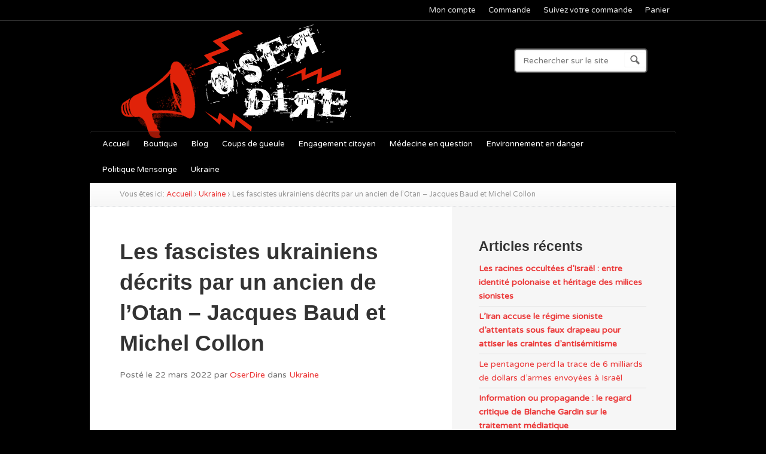

--- FILE ---
content_type: text/html; charset=UTF-8
request_url: https://www.oserdire.eu/les-fascistes-ukrainiens-decrits-par-un-ancien-de-lotan-jacques-baud-et-michel-collon/
body_size: 10340
content:
<!DOCTYPE html>
<!--[if lt IE 7 ]> <html lang="fr-FR" class="no-js ie6"> <![endif]-->
<!--[if IE 7 ]>    <html lang="fr-FR" class="no-js ie7"> <![endif]-->
<!--[if IE 8 ]>    <html lang="fr-FR" class="no-js ie8"> <![endif]-->
<!--[if IE 9 ]>    <html lang="fr-FR" class="no-js ie9"> <![endif]-->
<!--[if (gt IE 9)|!(IE)]><!--> <html lang="fr-FR" class="no-js"> <!--<![endif]-->
<head profile="http://gmpg.org/xfn/11">

<title>Les fascistes ukrainiens décrits par un ancien de l’Otan &#8211; Jacques Baud et Michel Collon | Oser Dire</title>
<meta http-equiv="Content-Type" content="text/html; charset=UTF-8" />
<meta name="google-site-verification" content="o6Q4IymAc2nVl-gthhUwrshBz9HHq79vd5Feo7ovd7s" />
<!-- CSS  -->
	
<!-- The main stylesheet -->
<link rel="stylesheet" href="https://www.oserdire.eu/wp-content/themes/wootique/style.css">

<!-- /CSS -->

<link rel="alternate" type="application/rss+xml" title="RSS 2.0" href="https://www.oserdire.eu/feed/" />

<link rel="pingback" href="https://www.oserdire.eu/xmlrpc.php" />
      
<meta name='robots' content='max-image-preview:large' />
<link rel="alternate" type="application/rss+xml" title="Oser Dire &raquo; Flux" href="https://www.oserdire.eu/feed/" />
<link rel="alternate" type="application/rss+xml" title="Oser Dire &raquo; Flux des commentaires" href="https://www.oserdire.eu/comments/feed/" />
<link rel="alternate" type="application/rss+xml" title="Oser Dire &raquo; Les fascistes ukrainiens décrits par un ancien de l’Otan &#8211; Jacques Baud et Michel Collon Flux des commentaires" href="https://www.oserdire.eu/les-fascistes-ukrainiens-decrits-par-un-ancien-de-lotan-jacques-baud-et-michel-collon/feed/" />
<script type="text/javascript">
window._wpemojiSettings = {"baseUrl":"https:\/\/s.w.org\/images\/core\/emoji\/14.0.0\/72x72\/","ext":".png","svgUrl":"https:\/\/s.w.org\/images\/core\/emoji\/14.0.0\/svg\/","svgExt":".svg","source":{"concatemoji":"https:\/\/www.oserdire.eu\/wp-includes\/js\/wp-emoji-release.min.js?ver=6.1.9"}};
/*! This file is auto-generated */
!function(e,a,t){var n,r,o,i=a.createElement("canvas"),p=i.getContext&&i.getContext("2d");function s(e,t){var a=String.fromCharCode,e=(p.clearRect(0,0,i.width,i.height),p.fillText(a.apply(this,e),0,0),i.toDataURL());return p.clearRect(0,0,i.width,i.height),p.fillText(a.apply(this,t),0,0),e===i.toDataURL()}function c(e){var t=a.createElement("script");t.src=e,t.defer=t.type="text/javascript",a.getElementsByTagName("head")[0].appendChild(t)}for(o=Array("flag","emoji"),t.supports={everything:!0,everythingExceptFlag:!0},r=0;r<o.length;r++)t.supports[o[r]]=function(e){if(p&&p.fillText)switch(p.textBaseline="top",p.font="600 32px Arial",e){case"flag":return s([127987,65039,8205,9895,65039],[127987,65039,8203,9895,65039])?!1:!s([55356,56826,55356,56819],[55356,56826,8203,55356,56819])&&!s([55356,57332,56128,56423,56128,56418,56128,56421,56128,56430,56128,56423,56128,56447],[55356,57332,8203,56128,56423,8203,56128,56418,8203,56128,56421,8203,56128,56430,8203,56128,56423,8203,56128,56447]);case"emoji":return!s([129777,127995,8205,129778,127999],[129777,127995,8203,129778,127999])}return!1}(o[r]),t.supports.everything=t.supports.everything&&t.supports[o[r]],"flag"!==o[r]&&(t.supports.everythingExceptFlag=t.supports.everythingExceptFlag&&t.supports[o[r]]);t.supports.everythingExceptFlag=t.supports.everythingExceptFlag&&!t.supports.flag,t.DOMReady=!1,t.readyCallback=function(){t.DOMReady=!0},t.supports.everything||(n=function(){t.readyCallback()},a.addEventListener?(a.addEventListener("DOMContentLoaded",n,!1),e.addEventListener("load",n,!1)):(e.attachEvent("onload",n),a.attachEvent("onreadystatechange",function(){"complete"===a.readyState&&t.readyCallback()})),(e=t.source||{}).concatemoji?c(e.concatemoji):e.wpemoji&&e.twemoji&&(c(e.twemoji),c(e.wpemoji)))}(window,document,window._wpemojiSettings);
</script>
<style type="text/css">
img.wp-smiley,
img.emoji {
	display: inline !important;
	border: none !important;
	box-shadow: none !important;
	height: 1em !important;
	width: 1em !important;
	margin: 0 0.07em !important;
	vertical-align: -0.1em !important;
	background: none !important;
	padding: 0 !important;
}
</style>
	<link rel='stylesheet' id='wp-block-library-css' href='https://www.oserdire.eu/wp-includes/css/dist/block-library/style.min.css?ver=6.1.9' type='text/css' media='all' />
<link rel='stylesheet' id='wc-blocks-vendors-style-css' href='https://www.oserdire.eu/wp-content/plugins/woocommerce/packages/woocommerce-blocks/build/wc-blocks-vendors-style.css?ver=8.7.5' type='text/css' media='all' />
<link rel='stylesheet' id='wc-blocks-style-css' href='https://www.oserdire.eu/wp-content/plugins/woocommerce/packages/woocommerce-blocks/build/wc-blocks-style.css?ver=8.7.5' type='text/css' media='all' />
<link rel='stylesheet' id='classic-theme-styles-css' href='https://www.oserdire.eu/wp-includes/css/classic-themes.min.css?ver=1' type='text/css' media='all' />
<style id='global-styles-inline-css' type='text/css'>
body{--wp--preset--color--black: #000000;--wp--preset--color--cyan-bluish-gray: #abb8c3;--wp--preset--color--white: #ffffff;--wp--preset--color--pale-pink: #f78da7;--wp--preset--color--vivid-red: #cf2e2e;--wp--preset--color--luminous-vivid-orange: #ff6900;--wp--preset--color--luminous-vivid-amber: #fcb900;--wp--preset--color--light-green-cyan: #7bdcb5;--wp--preset--color--vivid-green-cyan: #00d084;--wp--preset--color--pale-cyan-blue: #8ed1fc;--wp--preset--color--vivid-cyan-blue: #0693e3;--wp--preset--color--vivid-purple: #9b51e0;--wp--preset--gradient--vivid-cyan-blue-to-vivid-purple: linear-gradient(135deg,rgba(6,147,227,1) 0%,rgb(155,81,224) 100%);--wp--preset--gradient--light-green-cyan-to-vivid-green-cyan: linear-gradient(135deg,rgb(122,220,180) 0%,rgb(0,208,130) 100%);--wp--preset--gradient--luminous-vivid-amber-to-luminous-vivid-orange: linear-gradient(135deg,rgba(252,185,0,1) 0%,rgba(255,105,0,1) 100%);--wp--preset--gradient--luminous-vivid-orange-to-vivid-red: linear-gradient(135deg,rgba(255,105,0,1) 0%,rgb(207,46,46) 100%);--wp--preset--gradient--very-light-gray-to-cyan-bluish-gray: linear-gradient(135deg,rgb(238,238,238) 0%,rgb(169,184,195) 100%);--wp--preset--gradient--cool-to-warm-spectrum: linear-gradient(135deg,rgb(74,234,220) 0%,rgb(151,120,209) 20%,rgb(207,42,186) 40%,rgb(238,44,130) 60%,rgb(251,105,98) 80%,rgb(254,248,76) 100%);--wp--preset--gradient--blush-light-purple: linear-gradient(135deg,rgb(255,206,236) 0%,rgb(152,150,240) 100%);--wp--preset--gradient--blush-bordeaux: linear-gradient(135deg,rgb(254,205,165) 0%,rgb(254,45,45) 50%,rgb(107,0,62) 100%);--wp--preset--gradient--luminous-dusk: linear-gradient(135deg,rgb(255,203,112) 0%,rgb(199,81,192) 50%,rgb(65,88,208) 100%);--wp--preset--gradient--pale-ocean: linear-gradient(135deg,rgb(255,245,203) 0%,rgb(182,227,212) 50%,rgb(51,167,181) 100%);--wp--preset--gradient--electric-grass: linear-gradient(135deg,rgb(202,248,128) 0%,rgb(113,206,126) 100%);--wp--preset--gradient--midnight: linear-gradient(135deg,rgb(2,3,129) 0%,rgb(40,116,252) 100%);--wp--preset--duotone--dark-grayscale: url('#wp-duotone-dark-grayscale');--wp--preset--duotone--grayscale: url('#wp-duotone-grayscale');--wp--preset--duotone--purple-yellow: url('#wp-duotone-purple-yellow');--wp--preset--duotone--blue-red: url('#wp-duotone-blue-red');--wp--preset--duotone--midnight: url('#wp-duotone-midnight');--wp--preset--duotone--magenta-yellow: url('#wp-duotone-magenta-yellow');--wp--preset--duotone--purple-green: url('#wp-duotone-purple-green');--wp--preset--duotone--blue-orange: url('#wp-duotone-blue-orange');--wp--preset--font-size--small: 13px;--wp--preset--font-size--medium: 20px;--wp--preset--font-size--large: 36px;--wp--preset--font-size--x-large: 42px;--wp--preset--spacing--20: 0.44rem;--wp--preset--spacing--30: 0.67rem;--wp--preset--spacing--40: 1rem;--wp--preset--spacing--50: 1.5rem;--wp--preset--spacing--60: 2.25rem;--wp--preset--spacing--70: 3.38rem;--wp--preset--spacing--80: 5.06rem;}:where(.is-layout-flex){gap: 0.5em;}body .is-layout-flow > .alignleft{float: left;margin-inline-start: 0;margin-inline-end: 2em;}body .is-layout-flow > .alignright{float: right;margin-inline-start: 2em;margin-inline-end: 0;}body .is-layout-flow > .aligncenter{margin-left: auto !important;margin-right: auto !important;}body .is-layout-constrained > .alignleft{float: left;margin-inline-start: 0;margin-inline-end: 2em;}body .is-layout-constrained > .alignright{float: right;margin-inline-start: 2em;margin-inline-end: 0;}body .is-layout-constrained > .aligncenter{margin-left: auto !important;margin-right: auto !important;}body .is-layout-constrained > :where(:not(.alignleft):not(.alignright):not(.alignfull)){max-width: var(--wp--style--global--content-size);margin-left: auto !important;margin-right: auto !important;}body .is-layout-constrained > .alignwide{max-width: var(--wp--style--global--wide-size);}body .is-layout-flex{display: flex;}body .is-layout-flex{flex-wrap: wrap;align-items: center;}body .is-layout-flex > *{margin: 0;}:where(.wp-block-columns.is-layout-flex){gap: 2em;}.has-black-color{color: var(--wp--preset--color--black) !important;}.has-cyan-bluish-gray-color{color: var(--wp--preset--color--cyan-bluish-gray) !important;}.has-white-color{color: var(--wp--preset--color--white) !important;}.has-pale-pink-color{color: var(--wp--preset--color--pale-pink) !important;}.has-vivid-red-color{color: var(--wp--preset--color--vivid-red) !important;}.has-luminous-vivid-orange-color{color: var(--wp--preset--color--luminous-vivid-orange) !important;}.has-luminous-vivid-amber-color{color: var(--wp--preset--color--luminous-vivid-amber) !important;}.has-light-green-cyan-color{color: var(--wp--preset--color--light-green-cyan) !important;}.has-vivid-green-cyan-color{color: var(--wp--preset--color--vivid-green-cyan) !important;}.has-pale-cyan-blue-color{color: var(--wp--preset--color--pale-cyan-blue) !important;}.has-vivid-cyan-blue-color{color: var(--wp--preset--color--vivid-cyan-blue) !important;}.has-vivid-purple-color{color: var(--wp--preset--color--vivid-purple) !important;}.has-black-background-color{background-color: var(--wp--preset--color--black) !important;}.has-cyan-bluish-gray-background-color{background-color: var(--wp--preset--color--cyan-bluish-gray) !important;}.has-white-background-color{background-color: var(--wp--preset--color--white) !important;}.has-pale-pink-background-color{background-color: var(--wp--preset--color--pale-pink) !important;}.has-vivid-red-background-color{background-color: var(--wp--preset--color--vivid-red) !important;}.has-luminous-vivid-orange-background-color{background-color: var(--wp--preset--color--luminous-vivid-orange) !important;}.has-luminous-vivid-amber-background-color{background-color: var(--wp--preset--color--luminous-vivid-amber) !important;}.has-light-green-cyan-background-color{background-color: var(--wp--preset--color--light-green-cyan) !important;}.has-vivid-green-cyan-background-color{background-color: var(--wp--preset--color--vivid-green-cyan) !important;}.has-pale-cyan-blue-background-color{background-color: var(--wp--preset--color--pale-cyan-blue) !important;}.has-vivid-cyan-blue-background-color{background-color: var(--wp--preset--color--vivid-cyan-blue) !important;}.has-vivid-purple-background-color{background-color: var(--wp--preset--color--vivid-purple) !important;}.has-black-border-color{border-color: var(--wp--preset--color--black) !important;}.has-cyan-bluish-gray-border-color{border-color: var(--wp--preset--color--cyan-bluish-gray) !important;}.has-white-border-color{border-color: var(--wp--preset--color--white) !important;}.has-pale-pink-border-color{border-color: var(--wp--preset--color--pale-pink) !important;}.has-vivid-red-border-color{border-color: var(--wp--preset--color--vivid-red) !important;}.has-luminous-vivid-orange-border-color{border-color: var(--wp--preset--color--luminous-vivid-orange) !important;}.has-luminous-vivid-amber-border-color{border-color: var(--wp--preset--color--luminous-vivid-amber) !important;}.has-light-green-cyan-border-color{border-color: var(--wp--preset--color--light-green-cyan) !important;}.has-vivid-green-cyan-border-color{border-color: var(--wp--preset--color--vivid-green-cyan) !important;}.has-pale-cyan-blue-border-color{border-color: var(--wp--preset--color--pale-cyan-blue) !important;}.has-vivid-cyan-blue-border-color{border-color: var(--wp--preset--color--vivid-cyan-blue) !important;}.has-vivid-purple-border-color{border-color: var(--wp--preset--color--vivid-purple) !important;}.has-vivid-cyan-blue-to-vivid-purple-gradient-background{background: var(--wp--preset--gradient--vivid-cyan-blue-to-vivid-purple) !important;}.has-light-green-cyan-to-vivid-green-cyan-gradient-background{background: var(--wp--preset--gradient--light-green-cyan-to-vivid-green-cyan) !important;}.has-luminous-vivid-amber-to-luminous-vivid-orange-gradient-background{background: var(--wp--preset--gradient--luminous-vivid-amber-to-luminous-vivid-orange) !important;}.has-luminous-vivid-orange-to-vivid-red-gradient-background{background: var(--wp--preset--gradient--luminous-vivid-orange-to-vivid-red) !important;}.has-very-light-gray-to-cyan-bluish-gray-gradient-background{background: var(--wp--preset--gradient--very-light-gray-to-cyan-bluish-gray) !important;}.has-cool-to-warm-spectrum-gradient-background{background: var(--wp--preset--gradient--cool-to-warm-spectrum) !important;}.has-blush-light-purple-gradient-background{background: var(--wp--preset--gradient--blush-light-purple) !important;}.has-blush-bordeaux-gradient-background{background: var(--wp--preset--gradient--blush-bordeaux) !important;}.has-luminous-dusk-gradient-background{background: var(--wp--preset--gradient--luminous-dusk) !important;}.has-pale-ocean-gradient-background{background: var(--wp--preset--gradient--pale-ocean) !important;}.has-electric-grass-gradient-background{background: var(--wp--preset--gradient--electric-grass) !important;}.has-midnight-gradient-background{background: var(--wp--preset--gradient--midnight) !important;}.has-small-font-size{font-size: var(--wp--preset--font-size--small) !important;}.has-medium-font-size{font-size: var(--wp--preset--font-size--medium) !important;}.has-large-font-size{font-size: var(--wp--preset--font-size--large) !important;}.has-x-large-font-size{font-size: var(--wp--preset--font-size--x-large) !important;}
.wp-block-navigation a:where(:not(.wp-element-button)){color: inherit;}
:where(.wp-block-columns.is-layout-flex){gap: 2em;}
.wp-block-pullquote{font-size: 1.5em;line-height: 1.6;}
</style>
<link rel='stylesheet' id='woocommerce-layout-css' href='https://www.oserdire.eu/wp-content/plugins/woocommerce/assets/css/woocommerce-layout.css?ver=7.1.0' type='text/css' media='all' />
<link rel='stylesheet' id='woocommerce-smallscreen-css' href='https://www.oserdire.eu/wp-content/plugins/woocommerce/assets/css/woocommerce-smallscreen.css?ver=7.1.0' type='text/css' media='only screen and (max-width: 768px)' />
<link rel='stylesheet' id='woocommerce-general-css' href='https://www.oserdire.eu/wp-content/plugins/woocommerce/assets/css/woocommerce.css?ver=7.1.0' type='text/css' media='all' />
<style id='woocommerce-inline-inline-css' type='text/css'>
.woocommerce form .form-row .required { visibility: visible; }
</style>
<script type='text/javascript' src='https://www.oserdire.eu/wp-content/plugins/jquery-updater/js/jquery-3.7.1.min.js?ver=3.7.1' id='jquery-core-js'></script>
<script type='text/javascript' src='https://www.oserdire.eu/wp-content/plugins/jquery-updater/js/jquery-migrate-3.5.2.min.js?ver=3.5.2' id='jquery-migrate-js'></script>
<script type='text/javascript' src='https://www.oserdire.eu/wp-content/themes/wootique/includes/js/superfish.js?ver=6.1.9' id='superfish-js'></script>
<script type='text/javascript' src='https://www.oserdire.eu/wp-content/themes/wootique/includes/js/woo_tabs.js?ver=6.1.9' id='wootabs-js'></script>
<script type='text/javascript' src='https://www.oserdire.eu/wp-content/themes/wootique/includes/js/general.js?ver=6.1.9' id='general-js'></script>
<script type='text/javascript' src='https://www.oserdire.eu/wp-content/themes/wootique/includes/js/jquery.uniform.min.js?ver=6.1.9' id='uniform-js'></script>
<link rel="https://api.w.org/" href="https://www.oserdire.eu/wp-json/" /><link rel="alternate" type="application/json" href="https://www.oserdire.eu/wp-json/wp/v2/posts/1265" /><link rel="EditURI" type="application/rsd+xml" title="RSD" href="https://www.oserdire.eu/xmlrpc.php?rsd" />
<link rel="wlwmanifest" type="application/wlwmanifest+xml" href="https://www.oserdire.eu/wp-includes/wlwmanifest.xml" />
<link rel="canonical" href="https://www.oserdire.eu/les-fascistes-ukrainiens-decrits-par-un-ancien-de-lotan-jacques-baud-et-michel-collon/" />
<link rel='shortlink' href='https://www.oserdire.eu/?p=1265' />
<link rel="alternate" type="application/json+oembed" href="https://www.oserdire.eu/wp-json/oembed/1.0/embed?url=https%3A%2F%2Fwww.oserdire.eu%2Fles-fascistes-ukrainiens-decrits-par-un-ancien-de-lotan-jacques-baud-et-michel-collon%2F" />
<link rel="alternate" type="text/xml+oembed" href="https://www.oserdire.eu/wp-json/oembed/1.0/embed?url=https%3A%2F%2Fwww.oserdire.eu%2Fles-fascistes-ukrainiens-decrits-par-un-ancien-de-lotan-jacques-baud-et-michel-collon%2F&#038;format=xml" />

<!-- Theme version -->
<meta name="generator" content="Wootique 1.4.2" />
<meta name="generator" content="WooFramework 6.2.9" />
<!-- Load Google HTML5 shim to provide support for <IE9 -->
<!--[if lt IE 9]>
<script src="https://html5shim.googlecode.com/svn/trunk/html5.js"></script>
<![endif]-->
	<noscript><style>.woocommerce-product-gallery{ opacity: 1 !important; }</style></noscript>
	<style type="text/css">.recentcomments a{display:inline !important;padding:0 !important;margin:0 !important;}</style><!-- Woo Custom Styling -->
<style type="text/css">
html {background-color:#000000}
#navigation, #footer {background-color: rgba(0,0,0,0.3); }
#container {-webkit-box-shadow:0 0 40px rgba(0,0,0,0.3); -moz-box-shadow:0 0 40px rgba(0,0,0,0.3); box-shadow:0 0 40px rgba(0,0,0,0.3); }
html {background-image:url( https://www.oserdire.eu/wp-content/uploads/2012/12/dark_wall_@2X.png)}
html {background-repeat:repeat}
html {background-position:top left}
html {background-attachment:scroll}
a {color:#eb3838}
a:hover, .post-more a:hover, .post-meta a:hover, .post p.tags a:hover {color:#d61e1e}
</style>

<!-- Google Webfonts -->
<link href="https://fonts.googleapis.com/css?family=Varela+Round%3Aregular" rel="stylesheet" type="text/css" />
<!-- Woo Custom Typography -->
<style type="text/css">
body, h1, h2, h3, h4, h5, h6, .widget h3, .post .title, .section .post .title, .archive_header, .entry, .entry p, .post-meta { font-family: 'Varela Round', arial, sans-serif; }
.feedback blockquote p, #post-entries, #breadcrumbs { font-family: 'Varela Round', arial, sans-serif; }
</style>


<!-- Alt Stylesheet -->
<link href="https://www.oserdire.eu/wp-content/themes/wootique/styles/default.css" rel="stylesheet" type="text/css" />

<!-- Woo Shortcodes CSS -->
<link href="https://www.oserdire.eu/wp-content/themes/wootique/functions/css/shortcodes.css" rel="stylesheet" type="text/css" />

<!-- Custom Stylesheet -->
<link href="https://www.oserdire.eu/wp-content/themes/wootique/custom.css" rel="stylesheet" type="text/css" />

</head>

<body class="post-template-default single single-post postid-1265 single-format-standard layout-left-content theme-wootique woocommerce-no-js chrome alt-style-default">

<div id="wrapper">

	
	<div id="top">
		<div class="col-full">
			<ul id="top-nav" class="nav fl"><li id="menu-item-33" class="menu-item menu-item-type-post_type menu-item-object-page menu-item-33"><a href="https://www.oserdire.eu/mon-compte/">Mon compte</a></li>
<li id="menu-item-30" class="menu-item menu-item-type-post_type menu-item-object-page menu-item-30"><a href="https://www.oserdire.eu/commande/">Commande</a></li>
<li id="menu-item-38" class="menu-item menu-item-type-post_type menu-item-object-page menu-item-38"><a href="https://www.oserdire.eu/suivi-commande/">Suivez votre commande</a></li>
<li id="menu-item-37" class="menu-item menu-item-type-post_type menu-item-object-page menu-item-37"><a href="https://www.oserdire.eu/panier/">Panier</a></li>
</ul>		</div>
	</div><!-- /#top -->

        
    <div class="header">
					
			<div id="logo">
	
							<h1>
					<a href="https://www.oserdire.eu/" title="La liberté d&#039;expression est elle la même pour tous">
						<img src="https://www.oserdire.eu/wp-content/uploads/2012/12/Logo-OserDire.png" alt="Oser Dire" />
					</a>
				</h1>
	        	
	        				<span class="site-title"><a href="https://www.oserdire.eu/">Oser Dire</a></span>
	        				<span class="site-description">La liberté d&#039;expression est elle la même pour tous</span>
	
			</div><!-- /#logo -->
			
				<div id="search-top">
		    
    	<form role="search" method="get" id="searchform" class="searchform" action="https://www.oserdire.eu">
			<label class="screen-reader-text" for="s">Search for:</label>
			<input type="text" value="" name="s" id="s"  class="field s" placeholder="Rechercher sur le site" />
			<input type="image" class="submit btn" name="submit" value="Rechercher" src="https://www.oserdire.eu/wp-content/themes/wootique/images/ico-search.png">
			<input type="hidden" name="post_type" value="product" />	
		</form>
		<div class="fix"></div>

	</div><!-- /.search-top -->
				
			<div id="navigation" class="col-full">
				<ul id="main-nav" class="nav fl"><li id="menu-item-17" class="menu-item menu-item-type-custom menu-item-object-custom menu-item-home menu-item-17"><a href="https://www.oserdire.eu/">Accueil</a></li>
<li id="menu-item-18" class="menu-item menu-item-type-post_type menu-item-object-page menu-item-18"><a href="https://www.oserdire.eu/boutique/">Boutique</a></li>
<li id="menu-item-767" class="menu-item menu-item-type-post_type menu-item-object-page menu-item-767"><a href="https://www.oserdire.eu/blog/">Blog</a></li>
<li id="menu-item-750" class="menu-item menu-item-type-taxonomy menu-item-object-category menu-item-750"><a href="https://www.oserdire.eu/category/coups-de-gueule/">Coups de gueule</a></li>
<li id="menu-item-751" class="menu-item menu-item-type-taxonomy menu-item-object-category menu-item-751"><a href="https://www.oserdire.eu/category/engagement-citoyen/">Engagement citoyen</a></li>
<li id="menu-item-752" class="menu-item menu-item-type-taxonomy menu-item-object-category menu-item-752"><a href="https://www.oserdire.eu/category/medecine-en-question/">Médecine en question</a></li>
<li id="menu-item-753" class="menu-item menu-item-type-taxonomy menu-item-object-category menu-item-753"><a href="https://www.oserdire.eu/category/environnement-en-danger/">Environnement en danger</a></li>
<li id="menu-item-754" class="menu-item menu-item-type-taxonomy menu-item-object-category menu-item-754"><a href="https://www.oserdire.eu/category/politique-mensonge/">Politique Mensonge</a></li>
<li id="menu-item-1092" class="menu-item menu-item-type-taxonomy menu-item-object-category current-post-ancestor current-menu-parent current-post-parent menu-item-1092"><a href="https://www.oserdire.eu/category/ukraine/">Ukraine</a></li>
</ul>		        
		        <ul id="account-nav" class="nav fr">
		        
    	
</ul>
		        
			</div><!-- /#navigation -->
		
		</div>

	
	<div id="container" class="col-full">
	
		
			<div class="breadcrumb breadcrumbs woo-breadcrumbs"><div class="breadcrumb-trail"><span class="trail-before"><span class="breadcrumb-title">Vous êtes ici:</span></span> <a href="https://www.oserdire.eu" title="Oser Dire" rel="home" class="trail-begin">Accueil</a> <span class="sep">›</span> <a href="https://www.oserdire.eu/category/ukraine/" title="View Ukraine">Ukraine</a> <span class="sep">›</span> <span class="trail-end">Les fascistes ukrainiens décrits par un ancien de l’Otan &#8211; Jacques Baud et Michel Collon</span></div></div> 
	       
    <div id="content" class="col-full">
		<div id="main" class="col-left">
		           
                        
			<div class="post-1265 post type-post status-publish format-standard hentry category-ukraine">

				                
                <h1 class="title">Les fascistes ukrainiens décrits par un ancien de l’Otan &#8211; Jacques Baud et Michel Collon</h1>
                                
                <p class="post-meta">
    <span class="post-date"><span class="small">Posté le</span> 22 mars 2022</span>
    <span class="post-author"><span class="small">par</span> <a href="https://www.oserdire.eu/author/admin/" title="Articles par OserDire" rel="author">OserDire</a></span>
    <span class="post-category"><span class="small">dans</span> <a href="https://www.oserdire.eu/category/ukraine/" rel="category tag">Ukraine</a></span>
    </p>
                
                <div class="entry">
                	
<figure class="wp-block-embed-youtube wp-block-embed is-type-video is-provider-youtube wp-embed-aspect-16-9 wp-has-aspect-ratio"><div class="wp-block-embed__wrapper">
<iframe title="Les fascistes ukrainiens décrits par un ancien de l’Otan - Jacques Baud et Michel Collon" width="500" height="281" src="https://www.youtube.com/embed/pe79epQkpmc?feature=oembed" frameborder="0" allow="accelerometer; autoplay; clipboard-write; encrypted-media; gyroscope; picture-in-picture" allowfullscreen></iframe>
</div></figure>
									</div>
									
				                                
            </div><!-- .post -->

								<div id="post-author">
					<div class="profile-image"><img alt='' src='https://secure.gravatar.com/avatar/4eebe8016d66f18e9b9860fbb2da0140?s=70&#038;d=mm&#038;r=g' srcset='https://secure.gravatar.com/avatar/4eebe8016d66f18e9b9860fbb2da0140?s=140&#038;d=mm&#038;r=g 2x' class='avatar avatar-70 photo' height='70' width='70' loading='lazy' decoding='async'/></div>
					<div class="profile-content">
						<h3 class="title">A propos OserDire</h3>
												<div class="profile-link">
							<a href="https://www.oserdire.eu/author/admin/">
								Voir tous les messages deOserDire <span class="meta-nav">&rarr;</span>							</a>
						</div><!-- #profile-link	-->
					</div><!-- .post-entries -->
					<div class="fix"></div>
				</div><!-- #post-author -->
				
					
	        <div id="post-entries">
	            <div class="nav-prev fl"><a href="https://www.oserdire.eu/la-russie-cest-leurope-explique-le-geostratege-gerard-chaliand-%e2%80%a2-france-24/" rel="prev"><span class="meta-nav">&larr;</span> « La Russie c’est l’Europe », explique le géostratège Gérard Chaliand • FRANCE 24</a></div>
	            <div class="nav-next fr"><a href="https://www.oserdire.eu/situation-en-ukraine-conference-de-presse-de-maria-zakharova-porte-parole-du-ministere-des-affaires-etrangeres-russe-le-cri-des-peuples/" rel="next">Situation en Ukraine : conférence de presse de Maria Zakharova, porte-parole du Ministère des affaires étrangères russe – Le Cri des Peuples <span class="meta-nav">&rarr;</span></a></div>
	            <div class="fix"></div>
	        </div><!-- #post-entries -->
            
                            
    

<!-- You can start editing here. -->


<div id="comments">

	<h5 class="nocomments">Pas encore de commentaires.</h5>
</div> <!-- /#comments_wrap -->


	<div id="respond" class="comment-respond">
		<h3 id="reply-title" class="comment-reply-title">Laisser un commentaire <small><a rel="nofollow" id="cancel-comment-reply-link" href="/les-fascistes-ukrainiens-decrits-par-un-ancien-de-lotan-jacques-baud-et-michel-collon/#respond" style="display:none;">Click here to cancel reply.</a></small></h3><form action="https://www.oserdire.eu/wp-comments-post.php" method="post" id="commentform" class="comment-form"><p class="comment-form-comment"><label for="comment">Commentaire <span class="required">*</span></label> <textarea id="comment" name="comment" cols="45" rows="8" maxlength="65525" required="required"></textarea></p><p class="comment-form-author"><input id="author" class="txt" name="author" type="text" value="" size="30" aria-required='true' /><label for="author">Nom <span class="required">(Required)</span></label> </p>
<p class="comment-form-email"><input id="email" class="txt" name="email" type="text" value="" size="30" aria-required='true' /><label for="email">E-mail <span class="required">(Required)</span></label> </p>
<p class="comment-form-url"><input id="url" class="txt" name="url" type="text" value="" size="30" /><label for="url">Site web</label></p>
<p class="form-submit"><input name="submit" type="submit" id="submit" class="submit" value="Submit Comment" /> <input type='hidden' name='comment_post_ID' value='1265' id='comment_post_ID' />
<input type='hidden' name='comment_parent' id='comment_parent' value='0' />
</p><p style="display: none;"><input type="hidden" id="akismet_comment_nonce" name="akismet_comment_nonce" value="6a0f3c5eae" /></p><p style="display: none !important;" class="akismet-fields-container" data-prefix="ak_"><label>&#916;<textarea name="ak_hp_textarea" cols="45" rows="8" maxlength="100"></textarea></label><input type="hidden" id="ak_js_1" name="ak_js" value="38"/><script>document.getElementById( "ak_js_1" ).setAttribute( "value", ( new Date() ).getTime() );</script></p></form>	</div><!-- #respond -->
	<p class="akismet_comment_form_privacy_notice">Ce site utilise Akismet pour réduire les indésirables. <a href="https://akismet.com/privacy/" target="_blank" rel="nofollow noopener">En savoir plus sur comment les données de vos commentaires sont utilisées</a>.</p>                                                            
		  
        
		</div><!-- #main -->

        	
<div id="sidebar" class="col-right">

	    <div class="primary">
		
		<div id="recent-posts-2" class="widget widget_recent_entries">
		<h3>Articles récents</h3>
		<ul>
											<li>
					<a href="https://www.oserdire.eu/les-racines-occultees-disrael-entre-identite-polonaise-et-heritage-des-milices-sionistes/"><strong>Les racines occultées d’Israël : entre identité polonaise et héritage des milices sionistes</strong></a>
									</li>
											<li>
					<a href="https://www.oserdire.eu/liran-accuse-le-regime-sioniste-dattentats-sous-faux-drapeau-pour-attiser-les-craintes-dantisemitisme/"><strong>L’Iran accuse le régime sioniste d’attentats sous faux drapeau pour attiser les craintes d’antisémitisme</strong></a>
									</li>
											<li>
					<a href="https://www.oserdire.eu/le-pentagone-perd-la-trace-de-6-milliards-de-dollars-darmes-envoyees-a-israel/">Le pentagone perd la trace de 6 milliards de dollars d&rsquo;armes envoyées à Israël</a>
									</li>
											<li>
					<a href="https://www.oserdire.eu/information-ou-propagande-le-regard-critique-de-blanche-gardin-sur-le-traitement-mediatique/"><strong>Information ou propagande : le regard critique de Blanche Gardin sur le traitement médiatique</strong></a>
									</li>
											<li>
					<a href="https://www.oserdire.eu/israel-palestine-les-racines-dun-conflit-et-limpossible-etat-palestinien/"><strong>Israël-Palestine : les racines d&rsquo;un conflit et l&rsquo;impossible État palestinien</strong></a>
									</li>
					</ul>

		</div><div id="recent-comments-2" class="widget widget_recent_comments"><h3>Commentaires récents</h3><ul id="recentcomments"><li class="recentcomments"><span class="comment-author-link"><a href='http://perspectiveslibres.com/' rel='external nofollow ugc' class='url'>Perspectives Libres</a></span> dans <a href="https://www.oserdire.eu/je-serai-terroriste/#comment-40148">Je serai terroriste??</a></li><li class="recentcomments"><span class="comment-author-link">Yoyonovitch</span> dans <a href="https://www.oserdire.eu/en-france-pas-besoin-de-travailler-pour-gagner-de-largent-la-preuve/#comment-38963">En France, pas besoin de travailler pour gagner de l&rsquo;argent&#8230; La preuve:</a></li><li class="recentcomments"><span class="comment-author-link"><a href='http://bestforex.fr' rel='external nofollow ugc' class='url'>Marc Denoyer</a></span> dans <a href="https://www.oserdire.eu/en-france-pas-besoin-de-travailler-pour-gagner-de-largent-la-preuve/#comment-38769">En France, pas besoin de travailler pour gagner de l&rsquo;argent&#8230; La preuve:</a></li><li class="recentcomments"><span class="comment-author-link"><a href='http://ducdotrente@gmail.com' rel='external nofollow ugc' class='url'>Beghin Menahem</a></span> dans <a href="https://www.oserdire.eu/reproches-aux-enfers-louis-pasteur-le-chimiste-et-lhomme-averti-diego-der/#comment-12630">REPROCHES AUX ENFERS &#8211; LOUIS PASTEUR LE CHIMISTE ET L&#039;HOMME AVERTI DIEGO DER</a></li><li class="recentcomments"><span class="comment-author-link">pierrequiroule*</span> dans <a href="https://www.oserdire.eu/hillary-clinton-et-kathleen-sebelius-presentent-leurs-excuses-pour-lexperimentation-sur-la-syphilis-au-guatemala/#comment-7742">HILLARY CLINTON ET KATHLEEN SEBELIUS PRESENTENT LEURS EXCUSES POUR L’EXPERIMENTATION SUR LA SYPHILIS AU GUATEMALA</a></li></ul></div><div id="archives-2" class="widget widget_archive"><h3>Archives</h3>
			<ul>
					<li><a href='https://www.oserdire.eu/2026/01/'>janvier 2026</a></li>
	<li><a href='https://www.oserdire.eu/2025/12/'>décembre 2025</a></li>
	<li><a href='https://www.oserdire.eu/2025/11/'>novembre 2025</a></li>
	<li><a href='https://www.oserdire.eu/2025/10/'>octobre 2025</a></li>
	<li><a href='https://www.oserdire.eu/2025/09/'>septembre 2025</a></li>
	<li><a href='https://www.oserdire.eu/2025/08/'>août 2025</a></li>
	<li><a href='https://www.oserdire.eu/2025/07/'>juillet 2025</a></li>
	<li><a href='https://www.oserdire.eu/2025/06/'>juin 2025</a></li>
	<li><a href='https://www.oserdire.eu/2025/05/'>mai 2025</a></li>
	<li><a href='https://www.oserdire.eu/2025/04/'>avril 2025</a></li>
	<li><a href='https://www.oserdire.eu/2025/03/'>mars 2025</a></li>
	<li><a href='https://www.oserdire.eu/2025/02/'>février 2025</a></li>
	<li><a href='https://www.oserdire.eu/2025/01/'>janvier 2025</a></li>
	<li><a href='https://www.oserdire.eu/2023/03/'>mars 2023</a></li>
	<li><a href='https://www.oserdire.eu/2023/01/'>janvier 2023</a></li>
	<li><a href='https://www.oserdire.eu/2022/11/'>novembre 2022</a></li>
	<li><a href='https://www.oserdire.eu/2022/10/'>octobre 2022</a></li>
	<li><a href='https://www.oserdire.eu/2022/06/'>juin 2022</a></li>
	<li><a href='https://www.oserdire.eu/2022/05/'>mai 2022</a></li>
	<li><a href='https://www.oserdire.eu/2022/04/'>avril 2022</a></li>
	<li><a href='https://www.oserdire.eu/2022/03/'>mars 2022</a></li>
	<li><a href='https://www.oserdire.eu/2022/02/'>février 2022</a></li>
	<li><a href='https://www.oserdire.eu/2021/10/'>octobre 2021</a></li>
	<li><a href='https://www.oserdire.eu/2021/08/'>août 2021</a></li>
	<li><a href='https://www.oserdire.eu/2021/07/'>juillet 2021</a></li>
	<li><a href='https://www.oserdire.eu/2020/08/'>août 2020</a></li>
	<li><a href='https://www.oserdire.eu/2013/03/'>mars 2013</a></li>
	<li><a href='https://www.oserdire.eu/2013/02/'>février 2013</a></li>
	<li><a href='https://www.oserdire.eu/2012/06/'>juin 2012</a></li>
	<li><a href='https://www.oserdire.eu/2011/08/'>août 2011</a></li>
	<li><a href='https://www.oserdire.eu/2011/07/'>juillet 2011</a></li>
	<li><a href='https://www.oserdire.eu/2011/04/'>avril 2011</a></li>
	<li><a href='https://www.oserdire.eu/2011/03/'>mars 2011</a></li>
	<li><a href='https://www.oserdire.eu/2011/02/'>février 2011</a></li>
	<li><a href='https://www.oserdire.eu/2011/01/'>janvier 2011</a></li>
	<li><a href='https://www.oserdire.eu/2010/02/'>février 2010</a></li>
			</ul>

			</div><div id="categories-2" class="widget widget_categories"><h3>Catégories</h3>
			<ul>
					<li class="cat-item cat-item-16"><a href="https://www.oserdire.eu/category/articles/">Articles</a>
</li>
	<li class="cat-item cat-item-183"><a href="https://www.oserdire.eu/category/censure/">Censure</a>
</li>
	<li class="cat-item cat-item-178"><a href="https://www.oserdire.eu/category/articles/chemtrail/">Chemtrail</a>
</li>
	<li class="cat-item cat-item-17"><a href="https://www.oserdire.eu/category/coups-de-gueule/">Coups de gueule</a>
</li>
	<li class="cat-item cat-item-18"><a href="https://www.oserdire.eu/category/engagement-citoyen/">Engagement citoyen</a>
</li>
	<li class="cat-item cat-item-19"><a href="https://www.oserdire.eu/category/environnement-en-danger/">Environnement en danger</a>
</li>
	<li class="cat-item cat-item-21"><a href="https://www.oserdire.eu/category/medecine-en-question/">Médecine en question</a>
</li>
	<li class="cat-item cat-item-22"><a href="https://www.oserdire.eu/category/non-classe/">Non classé</a>
</li>
	<li class="cat-item cat-item-177"><a href="https://www.oserdire.eu/category/opinion/">Opinion</a>
</li>
	<li class="cat-item cat-item-184"><a href="https://www.oserdire.eu/category/palestine/">Palestine</a>
</li>
	<li class="cat-item cat-item-23"><a href="https://www.oserdire.eu/category/politique-mensonge/">Politique Mensonge</a>
</li>
	<li class="cat-item cat-item-1"><a href="https://www.oserdire.eu/category/remarque/">Remarque</a>
</li>
	<li class="cat-item cat-item-179"><a href="https://www.oserdire.eu/category/ukraine/">Ukraine</a>
</li>
	<li class="cat-item cat-item-180"><a href="https://www.oserdire.eu/category/usa/">USA</a>
</li>
	<li class="cat-item cat-item-182"><a href="https://www.oserdire.eu/category/voiture-electrique/">Voiture électrique</a>
</li>
			</ul>

			</div><div id="meta-2" class="widget widget_meta"><h3>Méta</h3>
		<ul>
						<li><a href="https://www.oserdire.eu/wp-login.php">Connexion</a></li>
			<li><a href="https://www.oserdire.eu/feed/">Flux des publications</a></li>
			<li><a href="https://www.oserdire.eu/comments/feed/">Flux des commentaires</a></li>

			<li><a href="https://fr.wordpress.org/">Site de WordPress-FR</a></li>
		</ul>

		</div>		           
	</div>        
	    
	
</div><!-- /#sidebar -->


    </div><!-- #content -->
		

	    
        
  </div><!--/#container-->

	<div id="footer" class="col-full">

		<div id="copyright" class="col-left">
					<p>Oser Dire &copy; 2026. Tous Droits Réservés.</p>
				</div>

		<div id="credit" class="col-right">
        <a href="http://jeanmarie-marine-et-les-juifs.fr/" title="Acheter le livre Jean-Marie, Marine et les juifs">Acheter le nouveau livre de Paul-Eric Blanrue, <em>Jean-Marie, Marine et les juifs</em></a>		</div>

	</div><!-- /#footer  -->

</div><!-- /#wrapper -->
	<script type="text/javascript">
		(function () {
			var c = document.body.className;
			c = c.replace(/woocommerce-no-js/, 'woocommerce-js');
			document.body.className = c;
		})();
	</script>
	<script type='text/javascript' src='https://www.oserdire.eu/wp-includes/js/comment-reply.min.js?ver=6.1.9' id='comment-reply-js'></script>
<script type='text/javascript' src='https://www.oserdire.eu/wp-content/plugins/woocommerce/assets/js/jquery-blockui/jquery.blockUI.min.js?ver=2.7.0-wc.7.1.0' id='jquery-blockui-js'></script>
<script type='text/javascript' id='wc-add-to-cart-js-extra'>
/* <![CDATA[ */
var wc_add_to_cart_params = {"ajax_url":"\/wp-admin\/admin-ajax.php","wc_ajax_url":"\/?wc-ajax=%%endpoint%%","i18n_view_cart":"Voir le panier","cart_url":"https:\/\/www.oserdire.eu\/panier\/","is_cart":"","cart_redirect_after_add":"no"};
/* ]]> */
</script>
<script type='text/javascript' src='https://www.oserdire.eu/wp-content/plugins/woocommerce/assets/js/frontend/add-to-cart.min.js?ver=7.1.0' id='wc-add-to-cart-js'></script>
<script type='text/javascript' src='https://www.oserdire.eu/wp-content/plugins/woocommerce/assets/js/js-cookie/js.cookie.min.js?ver=2.1.4-wc.7.1.0' id='js-cookie-js'></script>
<script type='text/javascript' id='woocommerce-js-extra'>
/* <![CDATA[ */
var woocommerce_params = {"ajax_url":"\/wp-admin\/admin-ajax.php","wc_ajax_url":"\/?wc-ajax=%%endpoint%%"};
/* ]]> */
</script>
<script type='text/javascript' src='https://www.oserdire.eu/wp-content/plugins/woocommerce/assets/js/frontend/woocommerce.min.js?ver=7.1.0' id='woocommerce-js'></script>
<script type='text/javascript' id='wc-cart-fragments-js-extra'>
/* <![CDATA[ */
var wc_cart_fragments_params = {"ajax_url":"\/wp-admin\/admin-ajax.php","wc_ajax_url":"\/?wc-ajax=%%endpoint%%","cart_hash_key":"wc_cart_hash_6fd1a17a216ad0b74d9d83053628e479","fragment_name":"wc_fragments_6fd1a17a216ad0b74d9d83053628e479","request_timeout":"5000"};
/* ]]> */
</script>
<script type='text/javascript' src='https://www.oserdire.eu/wp-content/plugins/woocommerce/assets/js/frontend/cart-fragments.min.js?ver=7.1.0' id='wc-cart-fragments-js'></script>
<script type='text/javascript' id='thickbox-js-extra'>
/* <![CDATA[ */
var thickboxL10n = {"next":"Suiv.\u00a0>","prev":"<\u00a0Pr\u00e9c.","image":"Image","of":"sur","close":"Fermer","noiframes":"Cette fonctionnalit\u00e9 requiert des iframes. Les iframes sont d\u00e9sactiv\u00e9es sur votre navigateur, ou alors il ne les accepte pas.","loadingAnimation":"https:\/\/www.oserdire.eu\/wp-includes\/js\/thickbox\/loadingAnimation.gif"};
/* ]]> */
</script>
<script type='text/javascript' src='https://www.oserdire.eu/wp-includes/js/thickbox/thickbox.js?ver=3.1-20121105' id='thickbox-js'></script>
<script defer type='text/javascript' src='https://www.oserdire.eu/wp-content/plugins/akismet/_inc/akismet-frontend.js?ver=1736513081' id='akismet-frontend-js'></script>
</body>
</html>